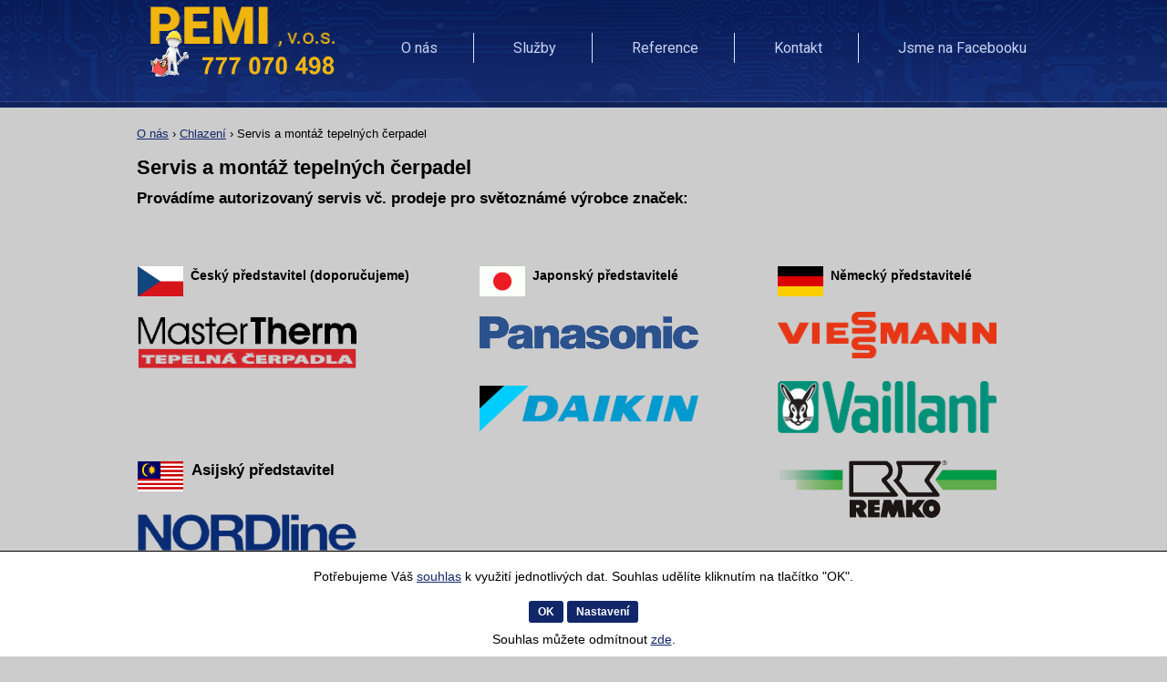

--- FILE ---
content_type: text/html; charset=UTF-8
request_url: http://www.voda-plyn-topeni-elektroinstalace.cz/servis-a-montaz-tepelnych-cerpadel-a48
body_size: 4918
content:
<!doctype html>
<html lang="cs" class="no-js">
<head>
	<meta http-equiv="Content-Type" content="text/html; charset=utf-8">
	
	<title>PEMI, v.o.s.| Servis a montáž tepelných čerpadel</title>
	<meta name="description" content="Provádíme elektroinstalační a elektromontážní práce včetně revizí a oprav i montáží hromosvodů. oprav i montáží hromosvodů Sázava">
	<meta name="keywords" content="elektroinstalační a elektromontážní práce,  revize, opravy montáže hromosvodů., voda , plyn , elelktroinstalace Sázava">
	<meta name="generator" content="Super QC 1.4.2; (c) 2010-2011 Netkick s.r.o.">
	
		<meta name="robots" content="index,follow">
		
		<meta name="author" content="Internet Top s.r.o.">
		
	<link rel="shortcut icon" href="https://www.voda-plyn-topeni-elektroinstalace.cz/favicon.ico">
	<link rel="stylesheet" href="https://www.voda-plyn-topeni-elektroinstalace.cz/style?v=bb753af187ab52d347829c9c0be418f01.4.2">
	<link rel="stylesheet" media="print" href="https://www.voda-plyn-topeni-elektroinstalace.cz/style/less/print.less.css?v=bb753af187ab52d347829c9c0be418f01.4.2">
	<link rel="stylesheet" href="https://www.voda-plyn-topeni-elektroinstalace.cz/sqc/vendor/fancybox/jquery.fancybox-1.3.4.css?v=1.4.2">
	
	<script src="https://www.voda-plyn-topeni-elektroinstalace.cz/sqc/js/modernizr-1.5.min.js"></script>
	<script src="https://www.voda-plyn-topeni-elektroinstalace.cz/sqc/js/jquery-1.4.2.min.js"></script>
	
	<!--[if (gte IE 6)&(lte IE 8)]>
	<script type="text/javascript" src="https://www.voda-plyn-topeni-elektroinstalace.cz/sqc/js/selectivizr.js"></script>
	<![endif]-->
	
	<script src="https://www.voda-plyn-topeni-elektroinstalace.cz/script/constants/front?v=1.4.2&t=1769092953"></script>
	<script src="https://www.voda-plyn-topeni-elektroinstalace.cz/script/lang/front/cs?v=1.4.2"></script>
	
	<script src="https://www.voda-plyn-topeni-elektroinstalace.cz/sqc/vendor/fancybox/jquery.mousewheel-3.0.4.pack.js?v=1.4.2"></script>
  	<script src="https://www.voda-plyn-topeni-elektroinstalace.cz/sqc/vendor/fancybox/jquery.fancybox-1.3.4.js?v=1.4.2"></script>
	<script src="https://www.voda-plyn-topeni-elektroinstalace.cz/sqc/js/plugins.js?v=1.4.2"></script>
	<script src="https://www.voda-plyn-topeni-elektroinstalace.cz/sqc/js/util.js?v=1.4.2"></script>
	<script src="https://www.voda-plyn-topeni-elektroinstalace.cz/sqc/js/front.js?v=1.4.2"></script>
	
		
		
	<link href='https://fonts.googleapis.com/css?family=Roboto:400,300,500,700&subset=latin,latin-ext' rel='stylesheet' type='text/css'>	
	<link rel="stylesheet" type="text/css" href="/slider/style.css" />
<link rel="stylesheet" type="text/css" href="/slider/js/nivo-slider.css" />
<link rel="stylesheet" type="text/css" href="/slider/js/themes/default/default.css" />
<script type="text/javascript" src="/slider/js/jquery.nivo.slider.pack.js"></script>
<script type="text/javascript">
$(window).load(function() 
{
    $('#slider').nivoSlider(
	{
		effect: 'fold',
    animSpeed: 1000,
    pauseTime: 5000,   
		controlNav: false,
		directionNav: false,  
	});
});
</script>	
<style>
body {
    background: #CCCCCC;

}
</style>

</head>

<!--[if lt IE 7 ]> <body class="ie6"> <![endif]-->
<!--[if IE 7 ]>    <body class="ie7"> <![endif]-->
<!--[if IE 8 ]>    <body class="ie8"> <![endif]-->
<!--[if IE 9 ]>    <body class="ie9"> <![endif]-->
<!--[if (gt IE 9)|!(IE)]><!--> <body> <!--<![endif]-->
	<div id="container" class="fullwidth">
		<header>

	<div id="topnav" class="clearfix">
		<div class="wrap">
							
			
				
		<ul>
		<li><a href="/mapa-stranek-a9">Mapa stránek</a></li>
	</ul>		</div>
	</div>
<!--! end of #topnav-->
	
	<div id="banner">
		<div class="wrap">
			<div class="logo">
				<a href="/" class="logo"><span class="logo-img"></span></a>
			</div>
			
			
		</div>
	</div>
<!--! end of #banner-->
	
  <div id="mainnav">
		<div class="wrap">
			
<ul class="l0">
		<li class="li0 fixhover">
		<span class="liwrap0"><a href="/">O nás</a></span>
		<div class="ul-wrap">
				</div>
	</li>
		<li class="li0 fixhover">
		<span class="liwrap0"><a href="/sluzby-a46">Služby</a></span>
		<div class="ul-wrap">
				</div>
	</li>
		<li class="li0 fixhover">
		<span class="liwrap0"><a href="/reference-a10">Reference</a></span>
		<div class="ul-wrap">
				</div>
	</li>
		<li class="li0 fixhover">
		<span class="liwrap0"><a href="/kontakt-a11">Kontakt</a></span>
		<div class="ul-wrap">
				</div>
	</li>
		<li class="li0 fixhover">
		<span class="liwrap0"><a href="/jsme-na-facebooku-a17">Jsme na Facebooku</a></span>
		<div class="ul-wrap">
				</div>
	</li>
	</ul>

<div class="bar"></div>
		</div>
	</div>
<!--! end of #mainnav-->
<div id="main" class="clearfix">
</div>
		
	<!--! end of #banner-->

	
</header>		
		<div id="main" class="clearfix">
		
			<div class="columns1">
	<div class="column columns1" id="col2">
		<div class="contentwrap">
			<div class="main">
				﻿ 
<div class="breadcrumb"><a href="/" title="O nás">O nás</a> <span class="bullet">&rsaquo;</span> <a href="/chlazeni-a15" title="Chlazení">Chlazení</a> <span class="bullet">&rsaquo;</span> <span class="current">Servis a montáž tepelných čerpadel</span></div>
<!-- top files -->

<!-- right files -->

<!-- left files -->

<h1>Servis a montáž tepelných čerpadel</h1>



<p>
	<span style="font-size: 16.8px; font-weight: bold;">Provádíme autorizovaný servis vč. prodeje pro světoznámé výrobce značek:</span><br />
	<br />
	 </p>
<table border="1" cellpadding="1" cellspacing="1" height="365" width="980">
	<tbody>
		<tr>
			<td width="369">
				<h3>
					<img alt="" src="/files/Servis-a-montaz-klimatizaci/ceska-republika.png" style="font-family: arial, helvetica, sans-serif; font-size: 14.4px; font-weight: bold; width: 50px; height: 33px;" /><span style="font-family: arial, helvetica, sans-serif; font-size: 14.4px; font-weight: bold;">  Český představitel (doporučujeme)</span></h3>
			</td>
			<td width="321">
				<h3>
					<span style="font-family: arial, helvetica, sans-serif; font-size: 14.4px; font-weight: bold;"><img alt="" src="/files/Servis-a-montaz-klimatizaci/japonsko.png" style="width: 50px; height: 33px;" /></span><span style="font-family: arial, helvetica, sans-serif; font-size: 14.4px; font-weight: bold;">  Japonský představitelé</span></h3>
			</td>
			<td width="272">
				<h3>
					<span style="font-family: arial, helvetica, sans-serif; font-size: 14.4px; font-weight: bold;"><img alt="" src="/files/Servis-a-montaz-klimatizaci/nemecko.jpg" style="width: 50px; height: 33px;" />  Německý představitelé</span></h3>
			</td>
		</tr>
		<tr>
			<td>
				<p>
					<span style="font-family: arial, helvetica, sans-serif; font-size: 14.4px; font-weight: bold;"><span style="font-size: 12px;"><a href="http://www.mastertherm.cz/"><img alt="" src="/files/Servis-a-montaz-klimatizaci/mastertherm.png" style="width: 240px; height: 57px; margin-top: 15px; margin-bottom: 15px;" /></a></span></span></p>
				<p>
					 </p>
				<p>
					 </p>
				<h3>
					<img alt="" src="/files/Servis-a-montaz-klimatizaci/asia.png" style="width: 50px; height: 33px;" />  Asijský představitel<br />
					 </h3>
				<p>
					<img alt="" src="/files/Servis-a-montaz-klimatizaci/nordline.png" style="width: 240px; height: 40px;" /></p>
				<p>
					 </p>
			</td>
			<td>
				<p>
					<span style="font-family: arial, helvetica, sans-serif; font-size: 14.4px; font-weight: bold;"><span style="font-size: 12px;"><img alt="" src="/files/Servis-a-montaz-klimatizaci/panasonic.png" style="width: 240px; height: 36px; margin-top: 15px; margin-bottom: 15px;" /></span></span></p>
				<p>
					<a href="https://www.daikin.cz/cs_cz/customers.html"><img alt="" src="/files/Servis-a-montaz-klimatizaci/daikin.png" style="width: 240px; height: 50px; margin-top: 10px; margin-bottom: 10px;" /></a></p>
				<p>
					 </p>
			</td>
			<td>
				<p>
					<span style="font-family: arial, helvetica, sans-serif; font-size: 14.4px; font-weight: bold;"><span style="font-size: 12px;"><a href="https://www.viessmann.cz/cs/komercni-provozy/tepelne-cerpadlo.html"><img alt="" src="/files/Servis-a-montaz-klimatizaci/viessman.png" style="width: 240px; height: 51px; margin-top: 10px; margin-bottom: 10px;" /></a></span></span></p>
				<p>
					<span style="font-size: 12px;"><a href="https://www.vaillant.cz/pro-zakazniky/produkty/tepelna-cerpadla/"><img alt="" src="/files/Servis-a-montaz-klimatizaci/vaillant.png" style="width: 240px; height: 57px;" /></a></span></p>
				<p>
					<span style="font-size: 12px;"><img alt="" src="/files/Servis-a-montaz-klimatizaci/remko.png" style="width: 240px; height: 63px; margin-top: 15px; margin-bottom: 15px;" /></span></p>
			</td>
		</tr>
		<tr>
			<td>
				 </td>
			<td>
				 </td>
			<td>
				 </td>
		</tr>
	</tbody>
</table>
<p>
	 </p>

<!-- non-image files -->

<!-- bottom files -->





<div id="bottomlinks">
	<a href="javascript:history.back();" class="back">&laquo; Zpět</a> | 
	<a href="javascript:window.print();" class="print">Tisk</a>
</div>			</div>
		</div>
	</div><!--! end of #col2-->
</div>		
		</div><!--! end of #main-->
		
		﻿<style type="text/css">
<!--
.styl2 {color: #FFFFFF}
-->
</style>

<div id="footer" class="clearfix">
  <div class="wrap">
				<span class="powered">Powered by <a href="http://www.internettop.cz/" target="_blank" class="styl2">Internet Top s.r.o.</a></span>
    <p>
	  Copyright PEMI , v.o.s. &copy; 2015&nbsp;&nbsp;&nbsp; <a href="http://voda-plyn-topeni-elektroinstalace.cz/admin/default/login" target="_blank"><font color=white>
Administrace</font></a> &nbsp; &nbsp;&nbsp;<a href="/cookies-a49"><font color=white>Cookies</font></a></p>
    
			
	    </div>
</div>
	</div> <!--! end of #container -->
	
	
		
	<!--[if lt IE 7 ]>
	<script src="https://www.voda-plyn-topeni-elektroinstalace.cz/sqc/js/dd_belatedpng.js?v=1"></script>
	<![endif]-->
    <style>
    #cConsent {
        position: fixed;
        bottom: 0;
        left: 0;
        width: 100%;
        background: hsl(0deg 0% 100% / 98%);
        margin:0;
        padding: 0 0 10px;
        border-top: 1px solid black;
        z-index: 9999;
    }

    #cConsent .row { margin: 0; }
    #cCDefaultText,#cCDefaultButtons, #cCSettings > div { margin-top: 10px; }

    #cConsent #cCSettings {
        display:none;
        max-width:950px;
        margin: 15px auto;
    }

    #cConsent .checkbox__label {
        padding-left: 0;
        font-weight: bold;
        font-size: 17px;
    }
    #cConsent .checkbox__label:before {
        right: 0;
        left: unset;
    }

    @media (min-width: 992px) {
        #cCDefaultText {
            text-align: right;
        }
    }
    @media (min-width: 992px) {
        #cCDefaultText {
            line-height: 34px;
        }
        #cCDefaultButtons { text-align: left; }
    }
</style>
<style>
    #cCDefaultText,#cCDefaultButtons {
        text-align: center;
    }
</style>
<script>
    var cSettings = function(){
        $("#cCSettings").slideToggle();
        $("#cCDefault").slideToggle();
    }
    var cCAll = function(){

        $.get(_base+'cc2022/setAll/', {}, function(response){
            if(response && response.status === 'OK'){
                document.getElementById("cConsent").remove()
                $.cookie(response.key, response.value, { expires: 1, path: '/'});
            }
        }, 'json');

        return false;
    }
    var cCSelected = function(){

        let form = $('#cc2022form');
        let action = form.attr("action");
        let data = $(form).serializeArray();
        $.post(_base+'cc2022/setSelected/', data, function(response){
            if(response && response.status === 'OK'){
                document.getElementById("cConsent").remove()
                $.cookie(response.key, response.value, { expires: 1, path: '/'});
            }
        }, 'json');

        return false;
    }
    var cCDenyAll = function(){

        $.get(_base+'cc2022/denyAll/', {}, function(response){
            if(response && response.status === 'OK'){
                document.getElementById("cConsent").remove()
                $.cookie(response.key, response.value, { expires: 1, path: '/'});
            }
        }, 'json');

        return false;
    }
</script>

<div id="cConsent" class="container-fluid text-center" role="alert">
    <div id="cCDefault">
        <div class="row">
            <div id="cCDefaultText" class="col-xs-12 col-sm-7 col-md-8 col-lg-7">
                <p>Potřebujeme Váš <a href="/cookies-a49">souhlas</a> k využití jednotlivých dat. Souhlas udělíte kliknutím na tlačítko "OK".</p>
            </div>
            <div id="cCDefaultButtons" class="col-xs-12 col-sm-5 col-md-4 col-lg-5">
                <button onclick="cCAll()" class="button">OK</button>
                <button onclick="cSettings()" class="button">Nastavení</button>
                <p style="margin-top: 10px">Souhlas můžete odmítnout <a href="javascript:cCDenyAll()">zde</a>.</p>
            </div>
        </div>
    </div>

    <div id="cCSettings" class="row" style="">
        <form id="cc2022form" action="/cc2022/setSelected" method="post">
            <div class="">
                <label class="checkbox">
                    <input type="checkbox" name="tech" value="1" disabled checked style="float: right">
                    <span class="checkbox__label">Technické cookies</span>
                </label>
                <div class="text-left" style="text-align: justify;font-size: 16px;">
                    Technické cookies jsou nezbytné pro správné fungování webu a všech funkcí, které nabízí. Jsou odpovědné mj. za uchovávání produktů v košíku, zobrazování seznamu oblíbených výrobků (schránka), působení filtrů, nákupní proces a ukládání nastavení soukromí.                </div>

                <hr />

                <label class="checkbox">
                    <input type="checkbox" name="cc_analytic" value="1"style="float: right">
                    <span class="checkbox__label">Analytické cookies</span>
                </label>
                <div class="text-left" style="text-align: justify;font-size: 16px;">
                    Analytické cookies nám umožňují měření výkonu našeho webu a našich reklamních kampaní. Jejich pomocí určujeme počet návštěv a zdroje návštěv našich internetových stránek. Data získaná pomocí těchto cookies zpracováváme souhrnně, bez použití identifikátorů, které ukazují na konkrétní uživatelé našeho webu. Pokud vypnete používání analytických cookies ve vztahu k Vaší návštěvě, ztrácíme možnost analýzy výkonu a optimalizace našich opatření.                </div>

                <hr />

                <label class="checkbox">
                    <input type="checkbox" name="cc_personal" value="1"style="float: right">
                    <span class="checkbox__label">Personalizované soubory cookie</span>
                </label>
                <div class="text-left" style="text-align: justify;font-size: 16px;">
                    Používáme rovněž soubory cookie a další technologie, abychom přizpůsobili naši www porezentaci či obchod potřebám a zájmům našich zákazníků a připravili tak pro Vás výjimečné nákupní zkušenosti. Díky použití personalizovaných souborů cookie se můžeme vyvarovat vysvětlování nežádoucích informací, jako jsou neodpovídající doporučení výrobků nebo neužitečné mimořádné nabídky. Navíc nám používání personalizovaných souborů cookie umožňuje nabízet Vám dodatečné funkce, jako například doporučení výrobků přizpůsobených Vašim potřebám.                </div>

                <hr />

                <label class="checkbox">
                    <input type="checkbox" name="cc_ad" value="1"style="float: right">
                    <span class="checkbox__label">Reklamní cookies</span>
                </label>
                <div class="text-left" style="text-align: justify;font-size: 16px;">
                    Reklamní cookies používáme my nebo naši partneři, abychom Vám mohli zobrazit vhodné obsahy nebo reklamy jak na našich stránkách, tak na stránkách třetích subjektů. Díky tomu můžeme vytvářet profily založené na Vašich zájmech, tak zvané pseudonymizované profily. Na základě těchto informací není zpravidla možná bezprostřední identifikace Vaší osoby, protože jsou používány pouze pseudonymizované údaje. Pokud nevyjádříte souhlas, nebudete příjemcem obsahů a reklam přizpůsobených Vašim zájmům.                </div>

                <hr />

                <button type="button" onclick="cCSelected()" class="button">Souhlasím s použitím vybraných cookies</button>
                <button type="button" onclick="cCAll()" style="float: left;margin-right: 40px;" class="button">Souhlasím s použitím všech cookies</button>
            </div>
        </form>
    </div>


</div>

<style>
@media only screen and (max-width: 979px) {
#cConsent {
        position: relative;

    }

#cConsent #cCSettings {

    padding: 20px;
}

}</style></body>
</html>

--- FILE ---
content_type: text/css; charset=UTF-8
request_url: https://www.voda-plyn-topeni-elektroinstalace.cz/style?v=bb753af187ab52d347829c9c0be418f01.4.2
body_size: 7783
content:
@import "sqc/template/system/css/functions.less.css";
@import "sqc/template/system/css/reset.less.css";
html,
body,
div,
span,
object,
iframe,
h1,
h2,
h3,
h4,
h5,
h6,
p,
blockquote,
pre,
abbr,
address,
cite,
code,
del,
dfn,
em,
img,
ins,
kbd,
q,
samp,
small,
strong,
sub,
sup,
var,
b,
i,
dl,
dt,
dd,
ol,
ul,
li,
fieldset,
form,
label,
legend,
table,
caption,
tbody,
tfoot,
thead,
tr,
th,
td,
article,
aside,
figure,
footer,
header,
hgroup,
menu,
nav,
section,
menu,
time,
mark,
audio,
video {
  margin: 0;
  padding: 0;
  border: 0;
  outline: 0;
  font-size: 100%;
  vertical-align: baseline;
  background: transparent;
}
article,
aside,
figure,
footer,
header,
hgroup,
nav,
section {
  display: block;
}
nav ul {
  list-style: none;
}
blockquote,
q {
  quotes: none;
}
blockquote:before,
blockquote:after,
q:before,
q:after {
  content: '';
  content: none;
}
a {
  margin: 0;
  padding: 0;
  font-size: 100%;
  vertical-align: baseline;
  background: transparent;
}
ins {
  background-color: #ff9;
  color: #000;
  text-decoration: none;
}
mark {
  background-color: #ff9;
  color: #000;
  font-style: italic;
  font-weight: bold;
}
del {
  text-decoration: line-through;
}
abbr[title],
dfn[title] {
  border-bottom: 1px dotted #000;
  cursor: help;
}
table {
  border-collapse: collapse;
  border-spacing: 0;
}
hr {
  display: block;
  height: 1px;
  border: 0;
  border-top: 1px solid #ccc;
  margin: 1em 0;
  padding: 0;
}
input,
select {
  vertical-align: middle;
}
body {
  font: 12px sans-serif;
  line-height: 1.22;
}
table {
  font-size: inherit;
  font: 100%;
}
select,
input,
textarea {
  font: 100% sans-serif;
}
pre,
code,
kbd,
samp {
  font-family: monospace, sans-serif;
}
body {
  background-color: #ffffff;
  background-image: url("https://www.voda-plyn-topeni-elektroinstalace.cz/files/podklad.png");
}
body {
  color: #000000;
}
h1,
h2,
h3,
h4,
h5,
h6 {
  font-weight: bold;
  text-rendering: optimizeLegibility;
}
html {
  -webkit-font-smoothing: antialiased;
}
a:hover,
a:active {
  outline: none;
}
a,
a:active,
a:visited {
  color: #122769;
}
a:hover {
  color: #122769;
}
ul {
  margin-left: 30px;
}
ol {
  margin-left: 30px;
  list-style-type: decimal;
}
small {
  font-size: 85%;
}
strong,
th {
  font-weight: bold;
}
td,
td img {
  vertical-align: top;
}
sub {
  vertical-align: sub;
  font-size: smaller;
}
sup {
  vertical-align: super;
  font-size: smaller;
}
pre {
  padding: 15px;
  white-space: pre;
  white-space: pre-wrap;
  white-space: pre-line;
  word-wrap: break-word;
}
input[type="radio"] {
  vertical-align: text-bottom;
}
input[type="checkbox"] {
  vertical-align: bottom;
  *vertical-align: baseline;
}
.ie6 input {
  vertical-align: text-bottom;
}
label,
input[type=button],
input[type=submit],
button {
  cursor: pointer;
}
a:link {
  -webkit-tap-highlight-color: #FF5E99;
}
html {
  overflow-y: scroll;
}
button {
  width: auto;
  overflow: visible;
  font: 12px sans-serif;
}
.ie7 img {
  -ms-interpolation-mode: bicubic;
}
.ir {
  display: block;
  text-indent: -999em;
  overflow: hidden;
  background-repeat: no-repeat;
}
.hidden {
  display: none;
  visibility: hidden;
}
.visuallyhidden {
  position: absolute !important;
  clip: rect(1px 1px 1px 1px);
  clip: rect(1px,1px,1px,1px);
}
.invisible {
  visibility: hidden;
}
.clearfix:after {
  content: ".";
  display: block;
  height: 0;
  line-height: 0;
  font-size: 0;
  clear: both;
  visibility: hidden;
}
.clearfix {
  display: inline-block;
}
.clearfix {
  display: block;
}
body.fontsize-small {
  font-size: 11px;
}
body.fontsize-big {
  font-size: 14px;
}
body {
  background-image: url("https://www.voda-plyn-topeni-elektroinstalace.cz/files/podklad.png");
  background-position: center top;
  background-repeat: no-repeat;
}
#container {
  width: auto;
  margin: 0;
}
#topnav {
  background: #444444;
  behavior: url(https://www.voda-plyn-topeni-elektroinstalace.cz/sqc/js/PIE.htc?b3);
}
#topnav .wrap {
  width: 980px;
  margin: -30px auto;
  color: #ffffff;
}
#topnav .wrap a {
  color: #ffffff;
}
#topnav ul {
  margin: 0;
  height: 28px;
  line-height: 28px;
  list-style: none;
  float: right;
}
#topnav ul li {
  display: inline;
  margin-right: 10px;
}
#topnav ul li a {
  padding-left: 15px;
  background: url(https://www.voda-plyn-topeni-elektroinstalace.cz/sqc/template/default/images/arrow.gif) no-repeat left center;
}
#topnav .cart {
  float: right;
  height: 28px;
  line-height: 28px;
  background: url(https://www.voda-plyn-topeni-elektroinstalace.cz/sqc/template/default/images/icon-cart-small.gif) no-repeat 10px center;
  padding: 0 10px 0 30px;
  margin-left: 30px;
}
#topnav .cart a {
  text-decoration: none;
}
#topnav .cart a :hover {
  text-decoration: underline;
}
#topnav .cart .t {
  display: none;
}
#topnav .cart small {
  font-size: 100%;
}
#topnav .checkout {
  float: right;
  line-height: 28px;
  padding: 0 10px;
}
#topnav .checkout a {
  font-weight: bold;
}
#banner {
  height: 120px;
  margin: 0;
  background: #122769 url("https://www.voda-plyn-topeni-elektroinstalace.cz/files/hornipozadi.png") no-repeat center center;
  background: url("https://www.voda-plyn-topeni-elektroinstalace.cz/files/hornipozadi.png") no-repeat center center, -webkit-gradient(linear,left top,left bottom,from(#122769),to(#122769));
  background: url("https://www.voda-plyn-topeni-elektroinstalace.cz/files/hornipozadi.png") no-repeat center center, -moz-linear-gradient(#122769,#122769);
  -pie-background: url("https://www.voda-plyn-topeni-elektroinstalace.cz/files/hornipozadi.png") no-repeat center center, linear-gradient(#122769,#122769);
  color: #ffffff;
  behavior: url(https://www.voda-plyn-topeni-elektroinstalace.cz/sqc/js/PIE.htc?b3);
}
#banner .wrap {
  width: 980px;
  margin: 0 auto;
}
#banner .logo {
  float: left;
  margin: 0;
}
#banner .logo a {
  position: relative;
  min-width: 220px;
  height: 90px;
  line-height: 90px;
  font-size: 200%;
  text-decoration: none;
  color: #ffffff;
  white-space: nowrap;
}
#banner .logo a .logo-img {
  position: absolute;
  top: 0;
  left: 0;
  right: 0;
  bottom: 0;
  z-index: 1px;
  background: url("https://www.voda-plyn-topeni-elektroinstalace.cz/files/logo.png") no-repeat left center;
}
#banner .search {
  float: right;
  margin: 33px 0 0 0;
}
#banner .search input {
  font-size: 130%;
  vertical-align: top;
  margin: 2px 5px;
  padding: 3px;
  border: none;
  background-color: #ffffff;
  color: #777777;
  -webkit-border-radius: 3px;
  -moz-border-radius: 3px;
  border-radius: 3px;
  behavior: url(https://www.voda-plyn-topeni-elektroinstalace.cz/sqc/js/PIE.htc?b3);
}
.ie8 #banner .search input,
.ie7 #banner .search input,
.ie6 #banner .search input {
  margin-top: 0;
}
#mainnav .wrap {
  width: 980px;
  margin: -80px auto 80px;
  background: #c9d2f1 no-repeat;
  height: 0px;
  line-height: 30px;
  background-image: -webkit-gradient(linear,left top,left bottom,from(#c9d2f1),to(#c9d2f1));
  background-image: -moz-linear-gradient(#c9d2f1,#c9d2f1);
  -pie-background: linear-gradient(#c9d2f1,#c9d2f1);
  -webkit-border-radius: 4px;
  -moz-border-radius: 4px;
  border-radius: 4px;
  behavior: url(https://www.voda-plyn-topeni-elektroinstalace.cz/sqc/js/PIE.htc?b3);
}
#mainnav .wrap ul {
  margin: 0;
  padding: 0;
  list-style: none;
}
#mainnav .wrap ul.l0 {
  margin: auto -35px;
  text-align: right;
}
#mainnav .wrap ul.l0 li {
  position: relative;
  display: inline-block;
  padding: 0;
  margin: 0;
}
#mainnav .wrap ul.l0 li a {
  color: #c9d2f1;
  font-weight: 400;
  font-family: roboto;
  font-size: 16px;
  text-decoration: none;
  padding: 7px 39px;
  margin: 0;
  border-right: 1px solid #dae3ff;
}
#mainnav .wrap ul.l0 li a:hover {
  text-decoration: underline;
}
#mainnav .wrap ul.l0 li .ul-wrap {
  position: absolute;
  z-index: 99;
  left: 0;
  display: none;
}
#mainnav .wrap ul.l0 li .ul-wrap ul {
  background: #dddddd;
  border: 1px solid #aaaaaa;
  border-top-width: 0;
  padding: 0 5px;
  margin: -1px 0 0 0;
  min-width: 140px;
}
#mainnav .wrap ul.l0 li .ul-wrap ul li {
  display: block;
  white-space: nowrap;
  line-height: 25px;
  padding: 0;
  border-bottom: 1px solid #aaaaaa;
}
#mainnav .wrap ul.l0 li .ul-wrap ul li a {
  font-size: 100%;
  border: none;
  padding: 0 0 0 10px;
  display: block;
  background: url(https://www.voda-plyn-topeni-elektroinstalace.cz/sqc/template/default/images/dropdown-arrow.gif) no-repeat left center;
  color: #777777;
}
#mainnav .wrap ul.l0 li .ul-wrap ul li .ul-wrap {
  display: none;
  top: 3px;
  margin-left: 95%;
}
#mainnav .wrap ul.l0 li .ul-wrap ul li .ul-wrap ul {
  border-top-width: 1px;
}
#mainnav .wrap ul.l0 li .ul-wrap ul li:hover > .ul-wrap {
  display: block;
}
#mainnav .wrap ul.l0 li .ul-wrap ul li:last-child {
  border-bottom: none;
}
#mainnav .wrap ul.l0 li:hover > .ul-wrap {
  display: block;
}
#mainnav .wrap ul.l0 li:last-child a {
  border-right: none;
}
#main {
  width: 980px;
  margin: 5px auto;
}
#main h1 {
  font-size: 160%;
  margin: 5px 0 10px 0;
}
#main h2 {
  font-size: 140%;
  margin: 5px 0 5px 0;
}
#main h3 {
  font-size: 120%;
  margin: 5px 0 5px 0;
}
#main h4 {
  font-size: 100%;
  margin: 5px 0 5px 0;
}
#main p {
  line-height: 150%;
  margin: 0 0 15px 0;
}
#main ul,
#main ol {
  line-height: 150%;
}
#footer {
  background: #122769;
}
#footer .wrap {
  width: 980px;
  margin: 0 auto;
  padding: 15px 0;
  font-size: 90%;
  color: #ffffff;
}
#footer .wrap .powered {
  float: right;
}
table td,
table th {
  padding: 1px;
}
table.tableborder {
  border-collapse: collapse;
}
table.tableborder td,
table.tableborder th {
  border: 1px solid #d6d6d6;
  padding: 3px;
}
table.tableborder th {
  background-color: #f0f0f0;
}
#page404 {
  background: #f0f0f0;
  border-top: 4px dotted #d6d6d6;
  padding: 20px;
}
#main .infoblock {
  background: #f0f0f0;
  border: 2px dashed #d6d6d6;
  padding: 10px;
}
#main .shortdesc {
  border-bottom: 1px solid #d6d6d6;
  margin-bottom: 20px;
}
#main .subpages li .shortdesc {
  margin: 5px 0 0 0;
  border: none;
}
#main .subpages li .shortdesc p {
  margin: 0;
  padding: 0;
}
#col1 {
  width: 220px;
  float: left;
  margin-left: -100%;
}
#col2 {
  width: 100%;
  float: left;
  display: table;
}
#col2 .contentwrap {
  display: table-row;
  vertical-align: top;
}
#col2 .contentwrap .main {
  margin: 0 239px;
  width: 502px;
}
#col3 {
  width: 220px;
  float: left;
  margin-left: -220px;
}
.columns1 .contentwrap .main {
  margin: 0 !important;
  width: auto !important;
}
.columns2 .contentwrap .main {
  margin: 0 0 0 240px !important;
  width: 740px !important;
}
.contentwrap {
  float: left;
  width: 100%;
}
.block {
  margin-bottom: 15px;
}
.block .title {
  background: #122769 no-repeat;
  line-height: 30px;
  color: #ffffff;
  -moz-border-radius-topleft: 3px;
  -moz-border-radius-topright: 3px;
  -webkit-border-top-left-radius: 3px;
  -webkit-border-top-right-radius: 3px;
  border-radius: 3px 3px 0 0;
  background-image: -webkit-gradient(linear,left top,left bottom,from(#122769),to(#122769));
  background-image: -moz-linear-gradient(#122769,#122769);
  -pie-background: linear-gradient(#122769,#122769);
  behavior: url(https://www.voda-plyn-topeni-elektroinstalace.cz/sqc/js/PIE.htc?b3);
}
.block .title span {
  display: block;
  font-weight: bold;
  padding: 0 10px 0 20px;
  background: url(https://www.voda-plyn-topeni-elektroinstalace.cz/sqc/template/default/images/block-title-arrow.gif) no-repeat 10px center;
}
.block .content {
  background: #D8D8D6;
  -moz-border-radius-bottomleft: 6px;
  -moz-border-radius-bottomright: 6px;
  -webkit-border-bottom-left-radius: 6px;
  -webkit-border-bottom-right-radius: 6px;
  border-radius: 0 0 6px 6px;
  behavior: url(https://www.voda-plyn-topeni-elektroinstalace.cz/sqc/js/PIE.htc?b3);
}
.block .content p {
  padding: 10px;
  margin: 0 !important;
}
.block .pages .pages-select {
  padding: 10px;
  display: block;
}
.block .pages .pages-select select {
  width: 100%;
  margin: 0;
}
.block .pages ul {
  margin: 0;
  padding: 5px 10px;
  list-style: none;
}
.block .pages ul li h2 {
  font-size: 100% !important;
  margin: 0 !important;
}
.block .pages ul li a {
  display: block;
  padding: 5px 0 5px 12px;
  border-bottom: 1px solid #e9e9e7;
  color: #000000;
  text-decoration: none;
  background: url(https://www.voda-plyn-topeni-elektroinstalace.cz/sqc/template/default/images/bullet.gif) no-repeat left center;
}
.block .pages ul li ul {
  padding: 0 0 10px 12px;
  line-height: 110% !important;
}
.block .pages ul li ul li a {
  background-image: url(https://www.voda-plyn-topeni-elektroinstalace.cz/sqc/template/default/images/arrow.gif);
  border-bottom: none;
}
.block .pages ul li:last-child a {
  border-bottom: none;
}
.block .pages ul li a:hover,
.block .pages ul li.active > a {
  color: #122769;
  text-decoration: underline;
}
.block .block-newsletter {
  padding: 10px;
}
.block .block-newsletter fieldset {
  margin: 0 0 5px 0;
}
.block .block-newsletter input.text {
  display: block;
  width: 99%;
}
.search-results {
  background: #f0f0f0;
  padding: 10px;
  line-height: 140%;
  margin-bottom: 5px;
}
.subpages {
  margin: 15px 0 5px 0;
  padding: 5px 10px;
  list-style: none;
  background: #f0f0f0;
}
.subpages li {
  padding: 0;
  line-height: 200%;
  font-size: 16px;
}
.subpages li .picture {
  float: left;
  max-width: 120px;
  max-height: 120px;
  border: 2px solid #d6d6d6;
  background: #ffffff;
  padding: 1px;
  margin-right: 15px;
}
.subpages li .title {
  font-weight: bold;
}
.subpages li .date {
  font-size: 90%;
  color: #333333;
}
.subpages li.photo {
  overflow: auto;
}
.pagegallery {
  overflow: auto;
}
.pagegallery li {
  float: left;
  background: transparent;
  border: none;
  text-align: center;
  margin: 0 10px 10px 0;
}
.pagegallery li .picture {
  float: none;
  margin: 0 0 10px 0;
}
.subpages-top {
  margin: 0 0 15px 0;
}
.subpages-column {
  width: 32%;
  float: left;
  list-style: square;
  margin: 0;
}
.subpages-column-first {
  margin-left: 1.5em;
}
.page-protected {
  padding: 10px;
  background: #f0f0f0;
  border: 1px solid #d6d6d6;
  text-align: center;
  font-size: 120%;
  margin-bottom: 20px;
}
.files {
  margin: 0;
  padding: 0;
  list-style: none;
  overflow: auto;
}
.files li.picture {
  float: left;
  margin: 0 10px 10px 0;
  text-align: center;
  border-style: solid;
  border-width: 5px;
  color: #ffffff;
}
.files li.picture .desc {
  font-size: 90%;
}
.files-2 {
  float: left;
  max-width: 230px;
}
.files-2 li.picture {
  float: none;
}
.files-3 {
  float: right;
  margin-top: 25px;
}
.files-3 li.picture {
  float: none;
  margin: 0 0 10px 10px;
}
.files-n {
  margin: 10px 0 20px 0;
  padding: 10px;
  background: #f0f0f0;
}
.files-n li.file {
  float: none;
  margin: 0;
  padding-left: 20px;
  line-height: 25px;
  background: url(https://www.voda-plyn-topeni-elektroinstalace.cz/sqc/template/default/mime/default.gif) no-repeat left center;
}
.files-n li.ext-pdf {
  background-image: url(https://www.voda-plyn-topeni-elektroinstalace.cz/sqc/template/default/mime/pdf.gif);
}
.files-n li.ext-gif,
.files-n li.ext-png,
.files-n li.ext-jpg,
.files-n li.ext-jpeg,
.files-n li.ext-bmp,
.files-n li.ext-tif {
  background-image: url(https://www.voda-plyn-topeni-elektroinstalace.cz/sqc/template/default/mime/image.gif);
}
.files-n li.ext-doc,
.files-n li.ext-ppt,
.files-n li.ext-docx,
.files-n li.ext-pptx {
  background-image: url(https://www.voda-plyn-topeni-elektroinstalace.cz/sqc/template/default/mime/document.gif);
}
.files-n li.ext-xls,
.files-n li.ext-xlsx {
  background-image: url(https://www.voda-plyn-topeni-elektroinstalace.cz/sqc/template/default/mime/spreadsheet.gif);
}
#toplinks {
  text-align: right;
  margin-bottom: -1.4em;
}
#toplinks a {
  margin-right: 5px;
}
#toplinks a.rss {
  background: #f29d00 url(https://www.voda-plyn-topeni-elektroinstalace.cz/sqc/template/default/images/icon-rss.png) no-repeat 3px center;
  color: #fff;
  padding: 0 3px 0 13px;
  text-decoration: none;
  font-size: 90%;
  -webkit-border-radius: 3px;
  -moz-border-radius: 3px;
  border-radius: 3px;
}
#toplinks a.fontsize {
  color: #333333;
}
#toplinks a.fssmall {
  font-size: 90%;
}
#toplinks a.fsbig {
  font-size: 120%;
}
#bottomlinks {
  text-align: right;
  margin: 20px 0 10px 0;
}
#bottomlinks a.print {
  background: url(https://www.voda-plyn-topeni-elektroinstalace.cz/sqc/template/default/images/icon-print.gif) no-repeat left center;
  padding-left: 20px;
}
.button {
  position: relative;
  border: none;
  background: #122769 no-repeat;
  padding: 5px 10px;
  color: #ffffff !important;
  text-decoration: none;
  font-weight: bold;
  background-image: -webkit-gradient(linear,left top,left bottom,from(#122769),to(#122769));
  background-image: -moz-linear-gradient(#122769,#122769);
  -pie-background: linear-gradient(#122769,#122769);
  -webkit-border-radius: 3px;
  -moz-border-radius: 3px;
  border-radius: 3px;
  behavior: url(https://www.voda-plyn-topeni-elektroinstalace.cz/sqc/js/PIE.htc?b3);
}
.button:hover {
  color: #ffffff;
}
.form fieldset {
  border-top: 2px solid #d6d6d6;
  margin-bottom: 25px;
}
.form fieldset legend {
  font-size: 120%;
  font-weight: bold;
  padding-right: 15px;
}
.form fieldset .input {
  margin-top: 10px;
}
.form fieldset .input label {
  color: #333333;
}
.form fieldset .input label strong {
  color: #000000;
}
.form fieldset .input label.error {
  color: red;
}
.form fieldset .input input.checkbox {
  margin: -4px 6px 0 0;
  vertical-align: middle;
}
.form fieldset .input input.text,
.form fieldset .input textarea,
.form fieldset .input select {
  width: 99%;
  display: block;
}
.form fieldset .input input.short {
  width: 70px;
}
.form fieldset .inline {
  width: 48.5%;
  float: left;
}
.form fieldset .required label {
  font-weight: bold;
  color: #000000;
}
.form fieldset .inline-right {
  float: right;
  margin-right: 0.7%;
}
.form fieldset .help {
  background: #f0f0f0;
  border-left: 3px solid #d6d6d6;
  padding: 5px;
  font-size: 90%;
  margin: 5px 0 15px 0;
  color: #333333;
}
.form fieldset.colleft,
.form fieldset.colright {
  width: 49%;
  float: left;
}
.form fieldset.colright {
  float: right;
}
.products .product {
  border: 1px solid #f0f0f0;
  padding: 10px;
  margin: 10px 0 5px 0;
}
.products .product h3 {
  line-height: 140%;
  font-size: 100% !important;
  margin: 0 0 5px 0 !important;
}
.products .product .desc .labels {
  margin: 0 0 3px 0;
  overflow: hidden;
}
.products .product .desc .labels .label {
  float: left;
  padding: 2px 4px;
  margin-right: 5px;
  font-weight: bold;
  color: #fff;
  -webkit-border-radius: 3px;
  -moz-border-radius: 3px;
  border-radius: 3px;
}
.products .product .desc ul {
  list-style: none;
  line-height: 160%;
  margin: 0;
  padding: 0;
}
.products .product .pricebasket {
  float: right;
  width: 200px;
  margin-bottom: 5px;
  background-image: -webkit-gradient(linear,left top,left bottom,from(#ffffff),to(#d6d6d6));
  background-image: -moz-linear-gradient(#ffffff,#d6d6d6);
  -pie-background: linear-gradient(#ffffff,#d6d6d6);
  behavior: url(https://www.voda-plyn-topeni-elektroinstalace.cz/sqc/js/PIE.htc?b3);
}
.products .product .pricebasket .price {
  background: #ffffff;
  padding: 5px 10px;
}
.products .product .pricebasket .price strong {
  float: right;
}
.products .product .pricebasket .buttons {
  padding: 5px 10px 4px 10px;
  line-height: 200%;
}
.products .product .pricebasket .buttons a.detail {
  color: #000000;
}
.products .product .pricebasket .buttons a.detail:hover {
  text-decoration: none;
}
.products .product .pricebasket .buttons a.buy {
  float: right;
  line-height: 100%;
}
.products .product .discount {
  background: red;
  color: #fff;
  font-size: 12px;
  font-weight: bold;
  padding: 2px 5px;
  white-space: nowrap;
}
.products .product .discount-wrap {
  margin-bottom: 5px;
}
.products .product .picture {
  position: relative;
  float: left;
  margin-right: 15px;
}
.products .product .picture .discount {
  position: absolute;
  top: 0;
  left: 0;
}
.products .product-promote h3.name {
  padding-left: 20px;
  background: transparent url(https://www.voda-plyn-topeni-elektroinstalace.cz/sqc/template/default/images/star.png) no-repeat left top;
}
.products-0cols .product,
.products-3cols .product,
.products-4cols .product {
  width: 215px;
  float: left;
  margin: 15px 10px 10px 0;
}
.products-3cols .i2 {
  margin-right: 0;
}
.products-4cols .i3 {
  margin-right: 0;
}
.products-3cols .product {
  width: 30%;
  padding: 3px;
  margin-top: 0;
}
.products-4cols .product {
  width: 22.5%;
  padding: 3px;
  margin-right: 3px;
  overflow: hidden;
  margin-top: 0;
}
.products-0cols .product .wrap,
.products-3cols .product .wrap,
.products-4cols .product .wrap {
  height: 155px;
  overflow: hidden;
  margin-bottom: 5px;
}
.products-3cols .product .wrap,
.products-4cols .product .wrap {
  height: 65px;
}
.products-3cols .product .picture,
.products-4cols .product .picture {
  height: 120px;
  float: none;
  margin: 0;
  text-align: center;
}
.products-0cols .product .desc {
  text-align: justify;
  font-size: 90%;
}
.products-0cols .product .pricebasket,
.products-3cols .product .pricebasket,
.products-4cols .product .pricebasket {
  width: auto;
  float: none;
  clear: left;
  margin-left: 0;
}
.products-1cols .product .pricebasket {
  border-left: 3px solid #f0f0f0;
  background-image: none;
  margin: 0 0 10px 20px;
}
.products-1cols .product .pricebasket .price {
  padding: 3px 0 3px 10px;
}
.products-1cols .product .pricebasket .buttons {
  padding: 3px 0 3px 10px;
}
.products-0cols .product .pricebasket {
  margin: 0 -10px -10px -10px;
}
.products-3cols .product .pricebasket,
.products-4cols .product .pricebasket {
  margin: 0 -3px -3px -3px;
}
.products-3cols .product .pricebasket .price,
.products-4cols .product .pricebasket .price {
  padding: 3px;
}
.products-3cols .product .pricebasket .buttons,
.products-4cols .product .pricebasket .buttons {
  padding: 3px 3px 2px 3px;
}
.products-4cols .product .pricebasket .buttons .detail {
  display: none;
}
.products-3cols .product .discount-wrap,
.products-4cols .product .discount-wrap {
  margin-top: 5px;
}
.products-0cols {
  margin-right: -10px;
}
.products-0cols .product {
  width: 224px !important;
}
.products-list {
  margin: 15px 0 20px 0;
}
.products-list table {
  width: 100%;
  border: none;
}
.products-list table thead th {
  text-align: left;
  background: #f0f0f0;
  padding: 10px;
  border: none;
  border-bottom: 1px solid #d6d6d6;
}
.products-list table tbody td {
  border: none;
  border-bottom: 1px solid #d6d6d6;
  padding: 10px;
}
.products-list table tbody tr:nth-child(even) td {
  background-color: #f0f0f0;
}
.products-list table td.buttons {
  white-space: nowrap;
  padding-right: 3px;
}
.products-list table td.price {
  text-align: right;
  white-space: nowrap;
}
.productdetail .files-2 {
  margin-right: 20px;
}
.productdetail .files .smallpic {
  float: left;
}
.productdetail {
  margin-top: 15px;
}
.productdetail .producthead {
  width: 50%;
  float: right;
  padding-bottom: 20px;
}
.productdetail .producthead h1.name {
  margin-bottom: 5px !important;
  word-wrap: break-word;
}
.productdetail .producthead .sku,
.productdetail .producthead .ean {
  display: block;
  margin-bottom: 5px;
  color: #333333;
}
.productdetail .producthead .labels {
  margin: 5px 0;
  overflow: hidden;
}
.productdetail .producthead .labels .label {
  float: left;
  padding: 2px 4px;
  margin-right: 5px;
  font-weight: bold;
  color: #fff;
  font-size: 90%;
  -webkit-border-radius: 3px;
  -moz-border-radius: 3px;
  border-radius: 3px;
}
.productdetail .producthead ul.pages {
  margin: 0 0 5px 0;
  padding: 0;
  list-style: none;
}
.productdetail .producthead ul.pages li {
  border-left: 2px solid #d6d6d6;
  padding-left: 5px;
  margin-bottom: 3px;
}
.productdetail .producthead ul.pages .manufacturer {
  color: #333333;
  margin-right: 4px;
}
.productdetail .producthead .shortdesc {
  border: none !important;
  margin-top: 15px;
}
.productdetail .productinfo {
  width: 250px;
  float: left;
  border: 1px solid #d6d6d6;
  background: #d6d6d6;
  background-image: -webkit-gradient(linear,left top,left bottom,from(#ffffff),to(#d6d6d6));
  background-image: -moz-linear-gradient(#ffffff,#d6d6d6);
  -pie-background: linear-gradient(#ffffff,#d6d6d6);
  behavior: url(https://www.voda-plyn-topeni-elektroinstalace.cz/sqc/js/PIE.htc?b3);
}
.productdetail .productinfo ul {
  background: #ffffff;
  margin: 0;
  padding: 1px;
  list-style: none;
}
.productdetail .productinfo ul li {
  padding: 5px 4px;
  text-align: right;
  border-bottom: 1px solid #f0f0f0;
}
.productdetail .productinfo ul li span {
  float: left;
}
.productdetail .productinfo ul li em {
  font-style: normal;
}
.productdetail .productinfo ul li.price {
  font-size: 110%;
  font-weight: bold;
}
.productdetail .productinfo ul li:last-child {
  border-bottom: none;
}
.productdetail .productinfo .basket {
  padding: 3px 3px 2px 5px;
  line-height: 220%;
}
.productdetail .productinfo .basket input {
  vertical-align: middle;
  text-align: center;
}
.productdetail .productinfo .basket button.buy {
  float: right;
  line-height: 100%;
}
.productdetail .productinfo .basket .attribute {
  line-height: 100%;
  margin-top: 5px;
  padding-top: 5px;
  border-top: 1px solid #dfdfdf;
}
.productdetail .productinfo .basket .attribute label {
  display: block;
}
.productdetail .productinfo .basket .attribute select {
  width: 100%;
  margin: 2px 0 2px 0;
}
.productdetail .productinfo .basket .attribute .product-variants {
  margin: 5px 0;
}
.productdetail .productinfo .basket .attribute label.product-variant {
  margin: 0;
  padding: 5px;
}
.productdetail .productinfo .basket .attribute label.product-variant input {
  margin: 0 5px 0 0;
  vertical-align: top;
}
.productdetail .productinfo .basket .attribute label.product-variant .variant-availability {
  float: right;
}
.productdetail .productinfo .basket .attribute label.product-variant:hover {
  background-color: #e7e7e7;
}
.productdetail .productinfo .availability-0days,
.productdetail .productinfo .availability-1days {
  color: green;
}
.productdetail .productinfo del {
  color: #333333;
}
.productdetail .sharelinks {
  margin: 5px 0;
}
.productdetail .description {
  margin-top: 20px;
  padding-top: 10px;
  border-top: 1px solid #d6d6d6;
}
.productdetail .features table {
  border-collapse: collapse;
}
.productdetail .features table td {
  border: 1px solid #d6d6d6;
  padding: 5px 10px;
}
.productdetail .features table td.featurename {
  background: #f0f0f0;
  text-align: right;
}
.productdetail .related-products .related {
  width: 31.5%;
  float: left;
  text-align: center;
  border: 1px solid #e7e7e7;
  margin-right: 10px;
  margin-top: 10px;
}
.productdetail .related-products .related .related-title {
  display: block;
  font-size: 100%;
  font-weight: normal;
  padding: 5px;
  margin: 0 !important;
  height: 2.5em;
  overflow: hidden;
}
.productdetail .related-products .related .picture {
  margin: 5px 0;
  height: 120px;
  line-height: 120px;
  vertical-align: middle;
}
.productdetail .related-products .related .prices {
  text-align: left;
  padding: 5px;
}
.productdetail .related-products .related .prices strong {
  float: right;
}
.productdetail .related-products .related-last {
  margin-right: 0;
}
.productdetail-promote h1.name {
  padding-left: 20px;
  background: transparent url(https://www.voda-plyn-topeni-elektroinstalace.cz/sqc/template/default/images/star.png) no-repeat left 2px;
}
.basket .error {
  background: #f0f0f0;
  border: 1px solid #d6d6d6;
  padding: 10px;
  font-weight: bold;
  margin-bottom: 5px;
}
.basket .error p {
  margin: 0 !important;
  padding: 0 !important;
}
.basket .tablewrap {
  padding: 1px;
  border: 1px solid #d6d6d6;
}
.basket .tablewrap table {
  width: 100%;
  border-collapse: collapse;
  border: none;
  background: #f0f0f0;
}
.basket .tablewrap table thead td,
.basket .tablewrap table tfoot td {
  padding: 5px 10px;
  color: #333333;
  text-shadow: 0 1px 0 #ffffff;
  background-image: -webkit-gradient(linear,left top,left bottom,from(#f0f0f0),to(#e2e2e2));
  background-image: -moz-linear-gradient(#f0f0f0,#e2e2e2);
}
.basket .tablewrap table thead td {
  border: none;
  border-bottom: 1px solid #d6d6d6;
}
.basket .tablewrap table tbody td {
  border: none;
  padding: 5px 10px;
  vertical-align: middle;
  border-bottom: 1px solid #d6d6d6;
}
.basket .tablewrap table tbody td.picture {
  background: #ffffff;
}
.basket .tablewrap table tbody td.name {
  font-weight: bold;
  line-height: 150%;
}
.basket .tablewrap table tbody td.name .attr {
  color: #333333;
  font-weight: normal;
}
.basket .tablewrap table td.picture {
  padding: 2px;
  width: 40px;
  text-align: center;
}
.basket .tablewrap table td.picture img {
  max-width: 40px;
  max-height: 40px;
}
.basket .tablewrap table td.price {
  text-align: right;
  white-space: nowrap;
}
.basket .tablewrap table td.price_qty {
  width: auto;
  max-width: 100px;
  text-align: right;
  white-space: nowrap;
}
.basket .tablewrap table td.quantity {
  width: auto;
  max-width: 60px;
  text-align: center;
}
.basket .tablewrap table td.quantity input {
  text-align: center;
}
.basket .tablewrap table td.total {
  width: auto;
  max-width: 100px;
  text-align: right;
  font-weight: bold;
  white-space: nowrap;
}
.basket .tablewrap table td.remove {
  width: auto;
  max-width: 60px;
  text-align: center;
}
.basket .tablewrap table td.basketempty {
  padding: 15px;
  font-size: 120%;
  border: none;
  color: #333333;
}
.basket .tablewrap table tfoot td {
  border: none;
  background-image: none;
  background-color: #ffffff;
}
.basket .tablewrap table tfoot td.label {
  text-align: right;
  padding-right: 15px;
}
.basket .tablewrap table tfoot td.value {
  color: #000000;
  text-align: right;
  font-weight: bold;
  white-space: nowrap;
}
.basket .tablewrap table tfoot .total td {
  font-size: 120%;
}
.basket div.voucher {
  border: 1px solid #d6d6d6;
  background: #f0f0f0;
  margin-top: 10px;
  padding: 5px;
  width: 45%;
  float: left;
}
.basket div.voucher h4 {
  margin: 0 !important;
}
.basket div.voucher p {
  margin: 0 !important;
  font-size: 90%;
}
.basket div.voucher fieldset {
  margin-top: 10px;
}
.basket div.voucher fieldset input {
  width: 90px;
}
.basket .buttons {
  text-align: right;
  line-height: 230%;
  margin-top: 10px;
}
.basket .buttons .button {
  margin-left: 10px;
}
.order {
  float: left;
  width: 100%;
}
.order .errors {
  background: #fcd1d1;
  padding: 10px;
  margin-bottom: 15px;
  line-height: 160%;
}
.order #shipping_address {
  background: #ffffff;
}
.order .payment .input {
  background-color: #ffffff;
}
.order .payment label .price {
  background: #f0f0f0;
  padding: 3px;
  margin-left: 10px;
}
.order .buttons {
  background: #f0f0f0;
  border: 2px solid #d6d6d6;
  border-width: 2px 0;
  padding: 10px;
  margin: 10px 0;
  text-align: right;
}
.order .buttons .button {
  margin-left: 15px;
}
.order .buttons input.checkbox {
  vertical-align: middle;
  margin: -2px 6px 0 0;
}
.order .email-again {
  display: none;
}
.order-customer {
  background: #f0f0f0;
  padding: 10px;
  margin-bottom: 20px;
}
.order-customer h4 {
  margin: 0 0 10px 0 !important;
  font-size: 110% !important;
}
.ordersummary {
  margin-bottom: 25px;
  float: left;
  width: 100%;
}
.ordersummary .colleft,
.ordersummary .colright {
  width: 49%;
  float: left;
}
.ordersummary .colright {
  float: right;
}
.ordersummary .wrap {
  margin-bottom: 20px;
}
.ordersummary h4 {
  background: #f0f0f0;
  border-bottom: 1px solid #d6d6d6;
  padding: 5px;
}
.ordersummary p {
  margin: 0;
  padding: 5px;
}
.ordersummary ul {
  margin: 0;
  padding: 0;
  list-style: none;
}
.ordersummary ul li {
  padding: 5px 0;
  overflow: hidden;
}
.ordersummary ul li span {
  float: left;
  width: 120px;
  margin-right: 10px;
  text-align: right;
  color: #333333;
}
#customer .header {
  background: #f0f0f0;
  padding: 10px 10px 0 10px;
  margin-bottom: 20px;
  -webkit-border-radius: 6px;
  -moz-border-radius: 6px;
  border-radius: 6px;
}
#customer .header .logout {
  float: right;
  font-weight: bold;
}
#customer .header h4 {
  font-size: 140%;
  margin: 0 0 3px 0;
}
#customer .header span.email {
  color: #333333;
}
#customer .header ul.tabs {
  margin: 15px 0 0 0;
  padding: 0;
  list-style: none;
  overflow: hidden;
}
#customer .header ul.tabs li {
  float: left;
  margin-right: 5px;
}
#customer .header ul.tabs li a {
  display: block;
  padding: 5px 15px;
  background: #f7f7f7;
  -moz-border-radius-topleft: 6px;
  -moz-border-radius-topright: 6px;
  -webkit-border-top-left-radius: 6px;
  -webkit-border-top-right-radius: 6px;
  border-radius: 6px 6px 0 0;
  behavior: url(https://www.voda-plyn-topeni-elektroinstalace.cz/sqc/js/PIE.htc?b3);
}
#customer .header ul.tabs li.active a {
  background-color: #ffffff;
  border-top: 1px solid #d6d6d6;
  font-weight: bold;
}
#customer .customer {
  float: left;
  width: 100%;
}
#customer .errors {
  background: #fcd1d1;
  padding: 10px;
  margin-bottom: 15px;
  line-height: 160%;
}
#customer .grid td {
  white-space: nowrap;
}
#customer .grid td.total {
  white-space: nowrap;
  text-align: right;
}
#customer .cust-order {
  background: #f0f0f0;
  border: 1px solid #d6d6d6;
  margin: 0 0 5px 0;
}
#customer .cust-order .head {
  background: #ffffff;
  padding: 5px;
}
#customer .cust-order .head a {
  font-weight: bold;
}
#customer .cust-order .head span {
  float: right;
  color: #444444;
}
#customer .cust-order .status {
  float: right;
  font-weight: bold;
  padding: 5px;
}
#customer .cust-order p {
  margin: 5px;
}
#customer .cust-order .bbar {
  background: #ffffff;
  padding: 5px;
  margin: 5px;
  color: #555555;
}
.customerlogin,
.customerpassword {
  float: left;
  width: 100%;
}
.customerlogin fieldset,
.customerpassword fieldset {
  background: #f0f0f0;
  padding: 0 10px 10px;
}
.customerlogin fieldset legend,
.customerpassword fieldset legend {
  padding-left: 5px;
}
.customerlogin fieldset .error,
.customerpassword fieldset .error {
  background: #fcd1d1;
  padding: 5px;
  margin-top: 5px;
}
.customerlogin fieldset .error p,
.customerpassword fieldset .error p {
  margin: 0 !important;
  padding: 0 !important;
}
.customerlogin fieldset .msg,
.customerpassword fieldset .msg {
  background: #d6d6d6;
  padding: 5px;
  margin-top: 5px;
}
.customerlogin fieldset .msg p,
.customerpassword fieldset .msg p {
  margin: 0 !important;
  padding: 0 !important;
}
.customerlogin fieldset .login,
.customerpassword fieldset .login {
  width: 100%;
  float: left;
}
.customerlogin fieldset .login a,
.customerpassword fieldset .login a {
  font-size: 90%;
}
.customerlogin fieldset .login .buttons,
.customerpassword fieldset .login .buttons {
  padding-top: 5px;
}
.customerlogin fieldset .login .loginbtn,
.customerpassword fieldset .login .loginbtn {
  float: right;
}
.customerlogin fieldset .customer,
.customerpassword fieldset .customer {
  margin-top: 5px;
  line-height: 160%;
}
.customerlogin fieldset .customer .customername,
.customerpassword fieldset .customer .customername {
  background: #ffffff;
  padding: 5px;
  margin-top: 5px;
}
.customerlogin fieldset p,
.customerpassword fieldset p {
  margin: 10px 0 0 0 !important;
}
.customerlogin .lost-password-form,
.customerpassword .lost-password-form {
  display: none;
  margin-top: 30px;
  padding: 1px 10px;
  background: #ffffff;
}
.customerlogin .lost-password-form p,
.customerpassword .lost-password-form p {
  color: #333333;
  padding: 10px 0 0 0;
}
table.grid {
  width: 100%;
  margin: 0;
}
table.grid caption {
  background: #f0f0f0;
  text-align: left;
  padding: 5px;
}
table.grid thead td {
  color: #333333;
  background: #f0f0f0;
  padding: 5px;
}
table.grid tbody td {
  padding: 5px;
  border-bottom: 1px solid #f0f0f0;
}
table.bordertable caption {
  background: #f0f0f0;
  text-align: left;
  padding: 5px;
  color: #333333;
}
table.bordertable tbody td,
table.bordertable td {
  padding: 5px;
  border: 1px solid #d6d6d6;
}
table.bordertable thead td,
table.bordertable th {
  background: #f0f0f0;
  padding: 5px;
  border: 1px solid #d6d6d6;
}
.block .poll {
  margin: 0;
  padding: 10px;
}
.block .poll h4 {
  margin: 0 0 10px 0 !important;
}
.block .poll ul {
  margin: 0;
  padding: 0;
  list-style: none;
}
.block .poll ul li {
  margin-bottom: 5px;
  color: #333333;
}
.block .poll ul li a {
  font-weight: bold;
}
.block .poll ul li .bar {
  line-height: 0;
  font-size: 0;
  background: #f0f0f0;
  border: 1px solid #d6d6d6;
  margin-top: 3px;
  padding: 1px;
}
.block .poll ul li .bar div {
  background: #999999;
  height: 7px;
}
.block .poll .total {
  color: #888;
}
.block .contact form .sent,
.block .contact form .error {
  border: 2px solid #d6d6d6;
  padding: 5px;
  margin: 0 0 10px 0 !important;
}
.block .contact form fieldset {
  padding: 5px;
}
.block .contact form fieldset input,
.block .contact form fieldset textarea {
  width: 98%;
  display: block;
  margin: 3px 0 10px 0;
}
.block .contact form fieldset .bc-email {
  display: none;
}
.block .contact form fieldset .bc-captcha {
  overflow: hidden;
  margin-bottom: 10px;
}
.block .contact form fieldset .bc-captcha label {
  display: block;
  margin-bottom: 3px;
}
.block .contact form fieldset .bc-captcha .bc-captchapic {
  width: 50%;
  float: left;
}
.block .contact form fieldset .bc-captcha .bc-captchapic img {
  border: 1px solid #d6d6d6;
}
.block .contact form fieldset .bc-captcha .bc-captchainput {
  width: 50%;
  float: left;
}
.block .contact form fieldset .bc-captcha .bc-captchainput input {
  width: 60px;
  margin: 0 0 2px 0 !important;
}
.block .contact form fieldset .bc-captcha .bc-captchainput .bc-reload {
  font-size: 90%;
}
.block .customer .customerinfo {
  padding: 10px;
}
.block .customer .customerinfo small {
  color: #222222;
}
.block .customer .customerinfo big {
  font-weight: bold;
  display: block;
  margin: 5px 0 0 0;
}
.block .customer .customerinfo .menu {
  margin: 10px 0 0 0;
  padding: 5px 0 0 0;
  list-style: none;
  border-top: 1px solid #D8D8D6;
}
.block .customer form {
  margin: 0;
  padding: 0;
}
.block .customer form .sent {
  border: 2px solid #d6d6d6;
  padding: 5px;
  margin: 0 0 10px 0 !important;
}
.block .customer form fieldset {
  padding: 5px;
}
.block .customer form fieldset input,
.block .customer form fieldset textarea {
  width: 98%;
  display: block;
  margin: 3px 0 10px 0;
}
.block .customer form fieldset input.checkbox {
  display: inline;
  width: auto;
  vertical-align: top;
  margin: 1px 5px 0 0;
}
.block .customer form fieldset button {
  margin-top: 10px;
}
.block .customer form p.links {
  margin: 0;
  padding: 5px;
}
.block .block-products .product {
  padding: 5px;
  text-align: center;
}
.block .block-products .product h3 {
  margin: 0 0 5px 0 !important;
  font-size: 100% !important;
}
.block .block-products .product .picture {
  background: #fff;
  padding: 3px;
}
.block .block-products .product .price {
  padding: 5px;
  background: #d6d6d6;
}
.block .block-basket ul {
  margin: 0;
  padding: 5px;
  list-style: none;
}
.block .block-basket ul li.item {
  background: #ffffff;
  padding: 5px 10px;
  margin: 0;
  border-bottom: 1px solid #d6d6d6;
  font-size: 90%;
}
.block .block-basket ul li.item a {
  font-size: 110%;
}
.block .block-basket .total {
  text-align: center;
  margin: 0 5px;
  padding: 0 0 5px 0;
}
.block .block-basket .buttons {
  padding: 0 5px 10px 5px;
  text-align: center;
  font-size: 90%;
}
form.customer .errors {
  background: #fcd1d1;
  padding: 10px;
  margin-bottom: 15px;
  line-height: 160%;
}
.pagination ul {
  margin: 0;
  padding: 10px;
  list-style: none;
  background: #f0f0f0;
  border-top: 1px solid #d6d6d6;
  overflow: hidden;
}
.pagination ul li {
  float: left;
  margin-right: 5px;
}
.pagination ul li a,
.pagination ul li span {
  font-weight: bold;
  color: #000000;
}
.quantity-discounts {
  margin-top: 15px;
}
.quantity-discounts table td.discount {
  text-align: right;
  max-width: 60px;
}
.quantity-discounts table td.price {
  text-align: right;
  max-width: 80px;
}
.attributes-list .attr-value {
  font-weight: bold;
}
.attributes-list .attr-value .sku,
.attributes-list .attr-value .ean13 {
  display: block;
  font-size: 90%;
  color: #333333;
  font-weight: normal;
}
.attributes-list .attr-price {
  text-align: right;
}
.filter {
  padding: 0 0 5px 0;
  border-bottom: 1px dotted #ddd;
}
.filter .viewtype {
  float: right;
}
.filter .viewtype ul {
  margin: 0;
  padding: 0;
  list-style: none;
}
.filter .viewtype ul li {
  display: inline;
}
.filter .viewtype ul .view-list {
  border-right: 1px solid #d6d6d6;
  padding-right: 5px;
  margin-right: 2px;
}
.filter select {
  margin: -2px 10px 0 5px;
  vertical-align: middle;
}
.filter input {
  background: transparent;
  border: none;
  margin: 0;
  padding: 0;
  line-height: 150%;
  vertical-align: top;
}
.filter input.view {
  color: #122769;
  text-decoration: underline;
}
.filter input.dir {
  color: #444444;
  width: 11px;
  background: url(https://www.voda-plyn-topeni-elektroinstalace.cz/sqc/template/default/images/sort-asc.gif) no-repeat center center;
}
.filter input.dir-desc {
  background: url(https://www.voda-plyn-topeni-elektroinstalace.cz/sqc/template/default/images/sort-desc.gif) no-repeat center center;
}
.filter input.active {
  color: #000000;
  opacity: 0.7;
}
.filter input.disabled {
  color: #333333;
  text-decoration: none;
}
.producers {
  margin: 5px 0;
  padding-bottom: 10px;
  border-bottom: 1px solid #d6d6d6;
}
.producers .wrap {
  margin: 5px 0 0 0;
  display: none;
}
.producers .wrap .producer {
  width: 24%;
  float: left;
  overflow: hidden;
  padding: 3px 0;
}
.producers .wrap .producer input {
  margin: 0 5px 0 0;
  vertical-align: top;
}
.producers .wrap .features {
  clear: left;
  padding-top: 10px;
  margin-top: 10px;
  border-top: 1px solid #d6d6d6;
}
.producers .wrap .features .feature {
  float: left;
}
.producers .wrap .features .feature label {
  display: inline-block;
  width: 90px;
  padding-right: 5px;
  text-align: right;
  font-size: 90%;
  white-space: nowrap;
}
.producers .wrap .features .feature select {
  width: 100px;
  margin-right: 10px;
  vertical-align: middle;
}
.producers .wrap button {
  margin: 5px 0 0 0;
}
.no-products-found {
  background: #f0f0f0;
  padding: 10px;
}
.gopay,
.paypal,
.moneybookers {
  margin: 20px 0 100px 0;
  padding-bottom: 20px;
  background: url(https://www.voda-plyn-topeni-elektroinstalace.cz/sqc/template/default/images/gopay_logo_small.png) no-repeat bottom right;
}
.gopay h1,
.paypal h1,
.moneybookers h1 {
  background: url(https://www.voda-plyn-topeni-elektroinstalace.cz/sqc/template/default/images/tick-circle.png) no-repeat left 3px;
  padding-left: 25px;
}
.gopay p,
.paypal p,
.moneybookers p {
  margin: 0 !important;
}
.gopay .gopay-ok,
.gopay .gopay-fail,
.gopay .paypal-ok,
.gopay .paypal-fail,
.gopay .moneybookers-ok,
.gopay .moneybookers-fail,
.paypal .gopay-ok,
.paypal .gopay-fail,
.paypal .paypal-ok,
.paypal .paypal-fail,
.paypal .moneybookers-ok,
.paypal .moneybookers-fail,
.moneybookers .gopay-ok,
.moneybookers .gopay-fail,
.moneybookers .paypal-ok,
.moneybookers .paypal-fail,
.moneybookers .moneybookers-ok,
.moneybookers .moneybookers-fail {
  background: #f0f0f0;
  border: 1px solid #d6d6d6;
  padding: 10px;
  margin: 0 0 20px 0;
}
.gopay .gopay-fail h1,
.gopay .paypal-fail h1,
.gopay .moneybookers-fail h1,
.paypal .gopay-fail h1,
.paypal .paypal-fail h1,
.paypal .moneybookers-fail h1,
.moneybookers .gopay-fail h1,
.moneybookers .paypal-fail h1,
.moneybookers .moneybookers-fail h1 {
  background: url(https://www.voda-plyn-topeni-elektroinstalace.cz/sqc/template/default/images/cross-circle.png) no-repeat left 3px;
  color: red;
}
.paypal {
  background-image: url(https://www.voda-plyn-topeni-elektroinstalace.cz/sqc/template/default/images/paypal_logo_small.png);
}
.moneybookers {
  background-image: url(https://www.voda-plyn-topeni-elektroinstalace.cz/sqc/template/default/images/moneybookers_logo_small.png);
}
.sitemap .col {
  width: 49%;
  float: left;
  margin-bottom: 30px;
}
.sitemap h2 {
  margin: 0 !important;
  border-bottom: 1px solid #d6d6d6;
}
.sitemap h3 {
  font-size: 110% !important;
  margin: 15px 0 5px 0 !important;
}
.sitemap ul {
  margin: 0;
  list-style: square;
}
.sitemap ul li {
  margin-left: 15px;
}
.sitemap ul li ul {
  list-style: circle;
}
.sitemap a {
  text-decoration: none;
}
.sitemap a:hover {
  text-decoration: underline;
}
.breadcrumb {
  margin: 0 0 15px 0;
  font-size: 90%;
}
.ie8 #customer .header {
  position: relative;
}
.ie8 #customer ul.tabs a {
  position: relative;
}
.ie7 #mainnav li.li0 {
  display: inline !important;
}
.ie7 #mainnav li.li0 li {
  width: 140px !important;
}
.ie7 #mainnav ul.l1 {
  margin-top: 28px !important;
}
.ie7 #mainnav ul.l1 li {
  display: block !important;
}
.ie7 #mainnav ul.l1 li a {
  display: block !important;
}
.ie7 .pagination {
  margin-top: 10px;
}
.ie7 #mainnav .wrap ul.l0 li {
  z-index: 100;
}
.ie7 #mainnav .wrap ul.l0 ul {
  top: 29px;
}
.ie7 #mainnav .wrap ul.l0 ul li ul {
  top: 0;
}
.ie7 #banner .search label {
  float: left;
  height: 25px;
  line-height: 25px;
}
.ie7 form.order .clearfix {
  margin-bottom: 10px;
}
.ie7 form.order .buttons label,
.ie7 form.order .buttons .checkbox {
  vertical-align: top;
}
.ie7 .product-promote h3.name {
  background-color: #ffffff;
}
.ie7 .filter input {
  line-height: 110% !important;
}
.ie6 #mainnav li.li0 {
  display: inline !important;
}
.ie6 #mainnav ul.l1 {
  margin-top: 28px !important;
}
.ie6 .pagination {
  margin-top: 10px;
}
.ie6 .pagination ul {
  height: 20px;
}
.ie6 #banner .search {
  width: 330px;
  text-align: right;
}
.ie6 #banner .search label {
  float: left;
  height: 25px;
  line-height: 25px;
}
.ie6 #mainnav .wrap ul.l0 li {
  z-index: 100;
}
.ie6 #mainnav .wrap ul.l0 ul {
  top: 29px;
  width: 140px;
}
.ie6 #mainnav .wrap ul.l0 ul li ul {
  top: 0;
}
.ie6 #col1,
.ie6 #col2,
.ie6 #col3 {
  position: relative;
}
.ie6 #col3 {
  margin-left: -222px;
}
.ie6 .block .pages ul li {
  line-height: 100%;
  margin-bottom: -10px;
}
.ie6 form.order .clearfix {
  margin-bottom: 10px;
}
.ie6 form.order .buttons label,
.ie6 form.order .buttons .checkbox {
  vertical-align: top;
}
.ie6 .form .inline {
  width: 47%;
}
.ie6 .product-promote h3.name {
  background-color: #ffffff;
}
.ie6 .filter input {
  line-height: 110% !important;
}
.ajaxbasket-bubble {
  position: absolute;
  top: 0;
  left: 0;
  background: #ffffff url(https://www.voda-plyn-topeni-elektroinstalace.cz/sqc/template/default/images/icon-cart.png) no-repeat 7px 10px;
  border: 1px solid #d6d6d6;
  padding: 0;
  display: none;
  -webkit-box-shadow: 1px 1px 3px #444;
  -moz-box-shadow: 1px 1px 3px #444;
  box-shadow: 1px 1px 3px #444;
}
.ajaxbasket-bubble .ajaxbasket-content {
  padding: 10px 10px 10px 45px;
  font-weight: bold;
}
.ajaxbasket-bubble .ajaxbasket-content .ajaxbasket-details {
  font-weight: normal;
  color: #222222;
  padding-top: 5px;
  font-size: 90%;
}
.ajaxbasket-bubble .ajaxbasket-footer {
  background: #f0f0f0;
  padding: 7px 10px;
  text-align: right;
  font-size: 90%;
}


--- FILE ---
content_type: application/x-javascript; charset=UTF-8
request_url: https://www.voda-plyn-topeni-elektroinstalace.cz/script/constants/front?v=1.4.2&t=1769092953
body_size: 246
content:
_docroot = '/home/html/voda-plyn-topeni-elektroinstalace.cz/public_html/';
_appdir = 'sqc';
_base = '/';
_tpl_front = 'https://www.voda-plyn-topeni-elektroinstalace.cz/sqc/template/default/';
_url = 'https://www.voda-plyn-topeni-elektroinstalace.cz/';
_session_id = '5b5c63ae92ce9275a7cb24e0d0d019c5';
_image_sizes = {"-1":"Automatick\u00fd","0":"Origin\u00e1l","1":"60x60","2":"120x120","3":"200x200","4":"250x250","5":"640x480","6":"800x600"};
_vat_payer = 1;
_order_round_decimals = 2;
_vat_delivery = 20;
_vat_mode = 'exclude';
_is_premium = 1;
_price_format = 3;
_price_vat_round = -1;
_currency = 'Kč';
_vat_rates = {"1":20,"2":14};
